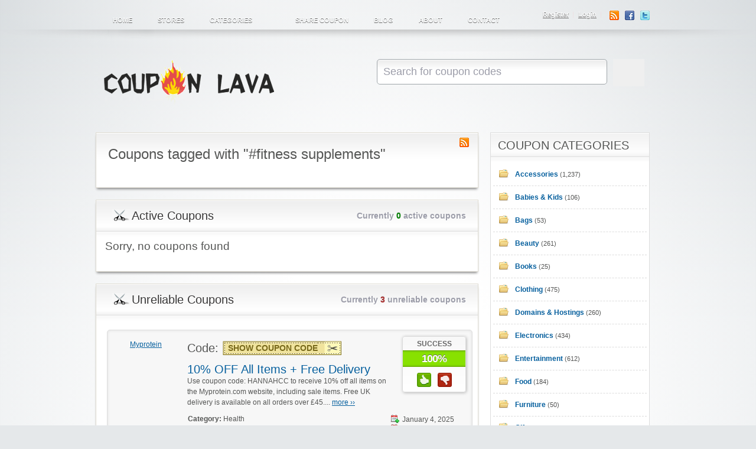

--- FILE ---
content_type: text/html; charset=UTF-8
request_url: https://www.couponlava.com/coupon-tag/fitness-supplements/
body_size: 14646
content:
<!DOCTYPE html>

<html lang="en-US">

<head>

	<meta http-equiv="Content-Type" content="text/html; charset=UTF-8" />
	<link rel="profile" href="http://gmpg.org/xfn/11" />

	<title>#fitness supplements Archives - Coupon Lava</title>

	<link rel="alternate" type="application/rss+xml" title="RSS 2.0" href="https://www.couponlava.com/feed/?post_type=coupon" />
	<link rel="pingback" href="https://www.couponlava.com/xmlrpc.php" />

	<meta http-equiv="X-UA-Compatible" content="IE=edge,chrome=1">
	<meta name="viewport" content="width=device-width, initial-scale=1" />

    <!--[if lt IE 7]><link rel="stylesheet" type="text/css" href="https://www.couponlava.com/wp-content/themes/clipper/styles/ie.css" media="screen"/><![endif]-->
       <!--[if IE 7]><link rel="stylesheet" type="text/css" href="https://www.couponlava.com/wp-content/themes/clipper/styles/ie7.css" media="screen"/><![endif]-->

	<meta name='robots' content='index, follow, max-image-preview:large, max-snippet:-1, max-video-preview:-1' />

	<!-- This site is optimized with the Yoast SEO plugin v26.7 - https://yoast.com/wordpress/plugins/seo/ -->
	<link rel="canonical" href="https://www.couponlava.com/coupon-tag/fitness-supplements/" />
	<meta property="og:locale" content="en_US" />
	<meta property="og:type" content="article" />
	<meta property="og:title" content="#fitness supplements Archives - Coupon Lava" />
	<meta property="og:url" content="https://www.couponlava.com/coupon-tag/fitness-supplements/" />
	<meta property="og:site_name" content="Coupon Lava" />
	<script type="application/ld+json" class="yoast-schema-graph">{"@context":"https://schema.org","@graph":[{"@type":"CollectionPage","@id":"https://www.couponlava.com/coupon-tag/fitness-supplements/","url":"https://www.couponlava.com/coupon-tag/fitness-supplements/","name":"#fitness supplements Archives - Coupon Lava","isPartOf":{"@id":"https://www.couponlava.com/#website"},"inLanguage":"en-US"},{"@type":"WebSite","@id":"https://www.couponlava.com/#website","url":"https://www.couponlava.com/","name":"Coupon Lava","description":"Life is Good in India","potentialAction":[{"@type":"SearchAction","target":{"@type":"EntryPoint","urlTemplate":"https://www.couponlava.com/?s={search_term_string}"},"query-input":{"@type":"PropertyValueSpecification","valueRequired":true,"valueName":"search_term_string"}}],"inLanguage":"en-US"}]}</script>
	<!-- / Yoast SEO plugin. -->


<link rel="alternate" type="application/rss+xml" title="Coupon Lava &raquo; Feed" href="https://www.couponlava.com/feed/" />
<link rel="alternate" type="application/rss+xml" title="Coupon Lava &raquo; Comments Feed" href="https://www.couponlava.com/comments/feed/" />
<link rel="alternate" type="application/rss+xml" title="Coupon Lava &raquo; #fitness supplements Coupon Tag Feed" href="https://www.couponlava.com/coupon-tag/fitness-supplements/feed/" />
<style id='wp-img-auto-sizes-contain-inline-css' type='text/css'>
img:is([sizes=auto i],[sizes^="auto," i]){contain-intrinsic-size:3000px 1500px}
/*# sourceURL=wp-img-auto-sizes-contain-inline-css */
</style>
<style id='wp-emoji-styles-inline-css' type='text/css'>

	img.wp-smiley, img.emoji {
		display: inline !important;
		border: none !important;
		box-shadow: none !important;
		height: 1em !important;
		width: 1em !important;
		margin: 0 0.07em !important;
		vertical-align: -0.1em !important;
		background: none !important;
		padding: 0 !important;
	}
/*# sourceURL=wp-emoji-styles-inline-css */
</style>
<style id='wp-block-library-inline-css' type='text/css'>
:root{--wp-block-synced-color:#7a00df;--wp-block-synced-color--rgb:122,0,223;--wp-bound-block-color:var(--wp-block-synced-color);--wp-editor-canvas-background:#ddd;--wp-admin-theme-color:#007cba;--wp-admin-theme-color--rgb:0,124,186;--wp-admin-theme-color-darker-10:#006ba1;--wp-admin-theme-color-darker-10--rgb:0,107,160.5;--wp-admin-theme-color-darker-20:#005a87;--wp-admin-theme-color-darker-20--rgb:0,90,135;--wp-admin-border-width-focus:2px}@media (min-resolution:192dpi){:root{--wp-admin-border-width-focus:1.5px}}.wp-element-button{cursor:pointer}:root .has-very-light-gray-background-color{background-color:#eee}:root .has-very-dark-gray-background-color{background-color:#313131}:root .has-very-light-gray-color{color:#eee}:root .has-very-dark-gray-color{color:#313131}:root .has-vivid-green-cyan-to-vivid-cyan-blue-gradient-background{background:linear-gradient(135deg,#00d084,#0693e3)}:root .has-purple-crush-gradient-background{background:linear-gradient(135deg,#34e2e4,#4721fb 50%,#ab1dfe)}:root .has-hazy-dawn-gradient-background{background:linear-gradient(135deg,#faaca8,#dad0ec)}:root .has-subdued-olive-gradient-background{background:linear-gradient(135deg,#fafae1,#67a671)}:root .has-atomic-cream-gradient-background{background:linear-gradient(135deg,#fdd79a,#004a59)}:root .has-nightshade-gradient-background{background:linear-gradient(135deg,#330968,#31cdcf)}:root .has-midnight-gradient-background{background:linear-gradient(135deg,#020381,#2874fc)}:root{--wp--preset--font-size--normal:16px;--wp--preset--font-size--huge:42px}.has-regular-font-size{font-size:1em}.has-larger-font-size{font-size:2.625em}.has-normal-font-size{font-size:var(--wp--preset--font-size--normal)}.has-huge-font-size{font-size:var(--wp--preset--font-size--huge)}.has-text-align-center{text-align:center}.has-text-align-left{text-align:left}.has-text-align-right{text-align:right}.has-fit-text{white-space:nowrap!important}#end-resizable-editor-section{display:none}.aligncenter{clear:both}.items-justified-left{justify-content:flex-start}.items-justified-center{justify-content:center}.items-justified-right{justify-content:flex-end}.items-justified-space-between{justify-content:space-between}.screen-reader-text{border:0;clip-path:inset(50%);height:1px;margin:-1px;overflow:hidden;padding:0;position:absolute;width:1px;word-wrap:normal!important}.screen-reader-text:focus{background-color:#ddd;clip-path:none;color:#444;display:block;font-size:1em;height:auto;left:5px;line-height:normal;padding:15px 23px 14px;text-decoration:none;top:5px;width:auto;z-index:100000}html :where(.has-border-color){border-style:solid}html :where([style*=border-top-color]){border-top-style:solid}html :where([style*=border-right-color]){border-right-style:solid}html :where([style*=border-bottom-color]){border-bottom-style:solid}html :where([style*=border-left-color]){border-left-style:solid}html :where([style*=border-width]){border-style:solid}html :where([style*=border-top-width]){border-top-style:solid}html :where([style*=border-right-width]){border-right-style:solid}html :where([style*=border-bottom-width]){border-bottom-style:solid}html :where([style*=border-left-width]){border-left-style:solid}html :where(img[class*=wp-image-]){height:auto;max-width:100%}:where(figure){margin:0 0 1em}html :where(.is-position-sticky){--wp-admin--admin-bar--position-offset:var(--wp-admin--admin-bar--height,0px)}@media screen and (max-width:600px){html :where(.is-position-sticky){--wp-admin--admin-bar--position-offset:0px}}

/*# sourceURL=wp-block-library-inline-css */
</style><style id='global-styles-inline-css' type='text/css'>
:root{--wp--preset--aspect-ratio--square: 1;--wp--preset--aspect-ratio--4-3: 4/3;--wp--preset--aspect-ratio--3-4: 3/4;--wp--preset--aspect-ratio--3-2: 3/2;--wp--preset--aspect-ratio--2-3: 2/3;--wp--preset--aspect-ratio--16-9: 16/9;--wp--preset--aspect-ratio--9-16: 9/16;--wp--preset--color--black: #000000;--wp--preset--color--cyan-bluish-gray: #abb8c3;--wp--preset--color--white: #ffffff;--wp--preset--color--pale-pink: #f78da7;--wp--preset--color--vivid-red: #cf2e2e;--wp--preset--color--luminous-vivid-orange: #ff6900;--wp--preset--color--luminous-vivid-amber: #fcb900;--wp--preset--color--light-green-cyan: #7bdcb5;--wp--preset--color--vivid-green-cyan: #00d084;--wp--preset--color--pale-cyan-blue: #8ed1fc;--wp--preset--color--vivid-cyan-blue: #0693e3;--wp--preset--color--vivid-purple: #9b51e0;--wp--preset--gradient--vivid-cyan-blue-to-vivid-purple: linear-gradient(135deg,rgb(6,147,227) 0%,rgb(155,81,224) 100%);--wp--preset--gradient--light-green-cyan-to-vivid-green-cyan: linear-gradient(135deg,rgb(122,220,180) 0%,rgb(0,208,130) 100%);--wp--preset--gradient--luminous-vivid-amber-to-luminous-vivid-orange: linear-gradient(135deg,rgb(252,185,0) 0%,rgb(255,105,0) 100%);--wp--preset--gradient--luminous-vivid-orange-to-vivid-red: linear-gradient(135deg,rgb(255,105,0) 0%,rgb(207,46,46) 100%);--wp--preset--gradient--very-light-gray-to-cyan-bluish-gray: linear-gradient(135deg,rgb(238,238,238) 0%,rgb(169,184,195) 100%);--wp--preset--gradient--cool-to-warm-spectrum: linear-gradient(135deg,rgb(74,234,220) 0%,rgb(151,120,209) 20%,rgb(207,42,186) 40%,rgb(238,44,130) 60%,rgb(251,105,98) 80%,rgb(254,248,76) 100%);--wp--preset--gradient--blush-light-purple: linear-gradient(135deg,rgb(255,206,236) 0%,rgb(152,150,240) 100%);--wp--preset--gradient--blush-bordeaux: linear-gradient(135deg,rgb(254,205,165) 0%,rgb(254,45,45) 50%,rgb(107,0,62) 100%);--wp--preset--gradient--luminous-dusk: linear-gradient(135deg,rgb(255,203,112) 0%,rgb(199,81,192) 50%,rgb(65,88,208) 100%);--wp--preset--gradient--pale-ocean: linear-gradient(135deg,rgb(255,245,203) 0%,rgb(182,227,212) 50%,rgb(51,167,181) 100%);--wp--preset--gradient--electric-grass: linear-gradient(135deg,rgb(202,248,128) 0%,rgb(113,206,126) 100%);--wp--preset--gradient--midnight: linear-gradient(135deg,rgb(2,3,129) 0%,rgb(40,116,252) 100%);--wp--preset--font-size--small: 13px;--wp--preset--font-size--medium: 20px;--wp--preset--font-size--large: 36px;--wp--preset--font-size--x-large: 42px;--wp--preset--spacing--20: 0.44rem;--wp--preset--spacing--30: 0.67rem;--wp--preset--spacing--40: 1rem;--wp--preset--spacing--50: 1.5rem;--wp--preset--spacing--60: 2.25rem;--wp--preset--spacing--70: 3.38rem;--wp--preset--spacing--80: 5.06rem;--wp--preset--shadow--natural: 6px 6px 9px rgba(0, 0, 0, 0.2);--wp--preset--shadow--deep: 12px 12px 50px rgba(0, 0, 0, 0.4);--wp--preset--shadow--sharp: 6px 6px 0px rgba(0, 0, 0, 0.2);--wp--preset--shadow--outlined: 6px 6px 0px -3px rgb(255, 255, 255), 6px 6px rgb(0, 0, 0);--wp--preset--shadow--crisp: 6px 6px 0px rgb(0, 0, 0);}:where(.is-layout-flex){gap: 0.5em;}:where(.is-layout-grid){gap: 0.5em;}body .is-layout-flex{display: flex;}.is-layout-flex{flex-wrap: wrap;align-items: center;}.is-layout-flex > :is(*, div){margin: 0;}body .is-layout-grid{display: grid;}.is-layout-grid > :is(*, div){margin: 0;}:where(.wp-block-columns.is-layout-flex){gap: 2em;}:where(.wp-block-columns.is-layout-grid){gap: 2em;}:where(.wp-block-post-template.is-layout-flex){gap: 1.25em;}:where(.wp-block-post-template.is-layout-grid){gap: 1.25em;}.has-black-color{color: var(--wp--preset--color--black) !important;}.has-cyan-bluish-gray-color{color: var(--wp--preset--color--cyan-bluish-gray) !important;}.has-white-color{color: var(--wp--preset--color--white) !important;}.has-pale-pink-color{color: var(--wp--preset--color--pale-pink) !important;}.has-vivid-red-color{color: var(--wp--preset--color--vivid-red) !important;}.has-luminous-vivid-orange-color{color: var(--wp--preset--color--luminous-vivid-orange) !important;}.has-luminous-vivid-amber-color{color: var(--wp--preset--color--luminous-vivid-amber) !important;}.has-light-green-cyan-color{color: var(--wp--preset--color--light-green-cyan) !important;}.has-vivid-green-cyan-color{color: var(--wp--preset--color--vivid-green-cyan) !important;}.has-pale-cyan-blue-color{color: var(--wp--preset--color--pale-cyan-blue) !important;}.has-vivid-cyan-blue-color{color: var(--wp--preset--color--vivid-cyan-blue) !important;}.has-vivid-purple-color{color: var(--wp--preset--color--vivid-purple) !important;}.has-black-background-color{background-color: var(--wp--preset--color--black) !important;}.has-cyan-bluish-gray-background-color{background-color: var(--wp--preset--color--cyan-bluish-gray) !important;}.has-white-background-color{background-color: var(--wp--preset--color--white) !important;}.has-pale-pink-background-color{background-color: var(--wp--preset--color--pale-pink) !important;}.has-vivid-red-background-color{background-color: var(--wp--preset--color--vivid-red) !important;}.has-luminous-vivid-orange-background-color{background-color: var(--wp--preset--color--luminous-vivid-orange) !important;}.has-luminous-vivid-amber-background-color{background-color: var(--wp--preset--color--luminous-vivid-amber) !important;}.has-light-green-cyan-background-color{background-color: var(--wp--preset--color--light-green-cyan) !important;}.has-vivid-green-cyan-background-color{background-color: var(--wp--preset--color--vivid-green-cyan) !important;}.has-pale-cyan-blue-background-color{background-color: var(--wp--preset--color--pale-cyan-blue) !important;}.has-vivid-cyan-blue-background-color{background-color: var(--wp--preset--color--vivid-cyan-blue) !important;}.has-vivid-purple-background-color{background-color: var(--wp--preset--color--vivid-purple) !important;}.has-black-border-color{border-color: var(--wp--preset--color--black) !important;}.has-cyan-bluish-gray-border-color{border-color: var(--wp--preset--color--cyan-bluish-gray) !important;}.has-white-border-color{border-color: var(--wp--preset--color--white) !important;}.has-pale-pink-border-color{border-color: var(--wp--preset--color--pale-pink) !important;}.has-vivid-red-border-color{border-color: var(--wp--preset--color--vivid-red) !important;}.has-luminous-vivid-orange-border-color{border-color: var(--wp--preset--color--luminous-vivid-orange) !important;}.has-luminous-vivid-amber-border-color{border-color: var(--wp--preset--color--luminous-vivid-amber) !important;}.has-light-green-cyan-border-color{border-color: var(--wp--preset--color--light-green-cyan) !important;}.has-vivid-green-cyan-border-color{border-color: var(--wp--preset--color--vivid-green-cyan) !important;}.has-pale-cyan-blue-border-color{border-color: var(--wp--preset--color--pale-cyan-blue) !important;}.has-vivid-cyan-blue-border-color{border-color: var(--wp--preset--color--vivid-cyan-blue) !important;}.has-vivid-purple-border-color{border-color: var(--wp--preset--color--vivid-purple) !important;}.has-vivid-cyan-blue-to-vivid-purple-gradient-background{background: var(--wp--preset--gradient--vivid-cyan-blue-to-vivid-purple) !important;}.has-light-green-cyan-to-vivid-green-cyan-gradient-background{background: var(--wp--preset--gradient--light-green-cyan-to-vivid-green-cyan) !important;}.has-luminous-vivid-amber-to-luminous-vivid-orange-gradient-background{background: var(--wp--preset--gradient--luminous-vivid-amber-to-luminous-vivid-orange) !important;}.has-luminous-vivid-orange-to-vivid-red-gradient-background{background: var(--wp--preset--gradient--luminous-vivid-orange-to-vivid-red) !important;}.has-very-light-gray-to-cyan-bluish-gray-gradient-background{background: var(--wp--preset--gradient--very-light-gray-to-cyan-bluish-gray) !important;}.has-cool-to-warm-spectrum-gradient-background{background: var(--wp--preset--gradient--cool-to-warm-spectrum) !important;}.has-blush-light-purple-gradient-background{background: var(--wp--preset--gradient--blush-light-purple) !important;}.has-blush-bordeaux-gradient-background{background: var(--wp--preset--gradient--blush-bordeaux) !important;}.has-luminous-dusk-gradient-background{background: var(--wp--preset--gradient--luminous-dusk) !important;}.has-pale-ocean-gradient-background{background: var(--wp--preset--gradient--pale-ocean) !important;}.has-electric-grass-gradient-background{background: var(--wp--preset--gradient--electric-grass) !important;}.has-midnight-gradient-background{background: var(--wp--preset--gradient--midnight) !important;}.has-small-font-size{font-size: var(--wp--preset--font-size--small) !important;}.has-medium-font-size{font-size: var(--wp--preset--font-size--medium) !important;}.has-large-font-size{font-size: var(--wp--preset--font-size--large) !important;}.has-x-large-font-size{font-size: var(--wp--preset--font-size--x-large) !important;}
/*# sourceURL=global-styles-inline-css */
</style>

<style id='classic-theme-styles-inline-css' type='text/css'>
/*! This file is auto-generated */
.wp-block-button__link{color:#fff;background-color:#32373c;border-radius:9999px;box-shadow:none;text-decoration:none;padding:calc(.667em + 2px) calc(1.333em + 2px);font-size:1.125em}.wp-block-file__button{background:#32373c;color:#fff;text-decoration:none}
/*# sourceURL=/wp-includes/css/classic-themes.min.css */
</style>
<link rel='stylesheet' id='at-main-css' href='https://www.couponlava.com/wp-content/themes/clipper/style.css?ver=6.9' type='text/css' media='all' />
<link rel='stylesheet' id='colorbox-css' href='https://www.couponlava.com/wp-content/themes/clipper/framework/js/colorbox/colorbox.css?ver=1.5.3' type='text/css' media='all' />
<link rel='stylesheet' id='jquery-ui-style-css' href='https://www.couponlava.com/wp-content/themes/clipper/framework/styles/jquery-ui/jquery-ui.css?ver=1.10.3' type='text/css' media='all' />
<link rel='stylesheet' id='app-reports-css' href='https://www.couponlava.com/wp-content/themes/clipper/includes/reports/style.css?ver=1.0' type='text/css' media='all' />
<script type="text/javascript" src="https://www.couponlava.com/wp-includes/js/jquery/jquery.min.js?ver=3.7.1" id="jquery-core-js"></script>
<script type="text/javascript" src="https://www.couponlava.com/wp-includes/js/jquery/jquery-migrate.min.js?ver=3.4.1" id="jquery-migrate-js"></script>
<script type="text/javascript" src="https://www.couponlava.com/wp-includes/js/jquery/ui/core.min.js?ver=1.13.3" id="jquery-ui-core-js"></script>
<script type="text/javascript" src="https://www.couponlava.com/wp-includes/js/jquery/ui/datepicker.min.js?ver=1.13.3" id="jquery-ui-datepicker-js"></script>
<script type="text/javascript" id="jquery-ui-datepicker-js-after">
/* <![CDATA[ */
jQuery(function(jQuery){jQuery.datepicker.setDefaults({"closeText":"Close","currentText":"Today","monthNames":["January","February","March","April","May","June","July","August","September","October","November","December"],"monthNamesShort":["Jan","Feb","Mar","Apr","May","Jun","Jul","Aug","Sep","Oct","Nov","Dec"],"nextText":"Next","prevText":"Previous","dayNames":["Sunday","Monday","Tuesday","Wednesday","Thursday","Friday","Saturday"],"dayNamesShort":["Sun","Mon","Tue","Wed","Thu","Fri","Sat"],"dayNamesMin":["S","M","T","W","T","F","S"],"dateFormat":"MM d, yy","firstDay":1,"isRTL":false});});
//# sourceURL=jquery-ui-datepicker-js-after
/* ]]> */
</script>
<script type="text/javascript" id="jquery-ui-datepicker-lang-js-extra">
/* <![CDATA[ */
var datepickerL10n = {"isRTL":"","firstDay":"1","dateFormat":"yy-mm-dd","closeText":"Done","prevText":"Prev","nextText":"Next","currentText":"Today","weekHeader":"Wk","monthNames":["January","February","March","April","May","June","July","August","September","October","November","December"],"monthNamesShort":["Jan","Feb","Mar","Apr","May","Jun","Jul","Aug","Sep","Oct","Nov","Dec"],"dayNames":["Sunday","Monday","Tuesday","Wednesday","Thursday","Friday","Saturday"],"dayNamesShort":["Sun","Mon","Tue","Wed","Thu","Fri","Sat"],"dayNamesMin":["Su","Mo","Tu","We","Th","Fr","Sa"]};
//# sourceURL=jquery-ui-datepicker-lang-js-extra
/* ]]> */
</script>
<script type="text/javascript" src="https://www.couponlava.com/wp-content/themes/clipper/framework/js/jquery-ui/jquery.ui.datepicker-lang.js?ver=6.9" id="jquery-ui-datepicker-lang-js"></script>
<script type="text/javascript" src="https://www.couponlava.com/wp-content/themes/clipper/includes/js/easing.js?ver=1.3" id="jqueryeasing-js"></script>
<script type="text/javascript" src="https://www.couponlava.com/wp-content/themes/clipper/includes/js/jcarousellite.min.js?ver=1.8.5" id="jcarousellite-js"></script>
<script type="text/javascript" src="https://www.couponlava.com/wp-content/themes/clipper/includes/js/zeroclipboard/ZeroClipboard.min.js?ver=1.3.2" id="zeroclipboard-js"></script>
<script type="text/javascript" id="theme-scripts-js-extra">
/* <![CDATA[ */
var clipper_params = {"app_tax_store":"stores","ajax_url":"/wp-admin/admin-ajax.php","templateurl":"https://www.couponlava.com/wp-content/themes/clipper","is_mobile":"","text_copied":"Copied","text_mobile_navigation":"Navigation","text_before_delete_coupon":"Are you sure you want to delete this coupon?","text_sent_email":"Your email has been sent!","text_shared_email_success":"This coupon was successfully shared with","text_shared_email_failed":"There was a problem sharing this coupon with"};
//# sourceURL=theme-scripts-js-extra
/* ]]> */
</script>
<script type="text/javascript" src="https://www.couponlava.com/wp-content/themes/clipper/includes/js/theme-scripts.js?ver=1.5.1" id="theme-scripts-js"></script>
<script type="text/javascript" src="https://www.couponlava.com/wp-content/themes/clipper/framework/js/colorbox/jquery.colorbox.min.js?ver=1.5.3" id="colorbox-js"></script>
<script type="text/javascript" src="https://www.couponlava.com/wp-content/themes/clipper/framework/js/validate/jquery.validate.min.js?ver=1.11.1" id="validate-js"></script>
<script type="text/javascript" id="validate-lang-js-extra">
/* <![CDATA[ */
var validateL10n = {"required":"This field is required.","remote":"Please fix this field.","email":"Please enter a valid email address.","url":"Please enter a valid URL.","date":"Please enter a valid date.","dateISO":"Please enter a valid date (ISO).","number":"Please enter a valid number.","digits":"Please enter only digits.","creditcard":"Please enter a valid credit card number.","equalTo":"Please enter the same value again.","maxlength":"Please enter no more than {0} characters.","minlength":"Please enter at least {0} characters.","rangelength":"Please enter a value between {0} and {1} characters long.","range":"Please enter a value between {0} and {1}.","max":"Please enter a value less than or equal to {0}.","min":"Please enter a value greater than or equal to {0}."};
//# sourceURL=validate-lang-js-extra
/* ]]> */
</script>
<script type="text/javascript" src="https://www.couponlava.com/wp-content/themes/clipper/framework/js/validate/jquery.validate-lang.js?ver=6.9" id="validate-lang-js"></script>
<script type="text/javascript" src="https://www.couponlava.com/wp-content/themes/clipper/includes/js/jquery.tinynav.min.js?ver=1.1" id="tinynav-js"></script>
<script type="text/javascript" src="https://www.couponlava.com/wp-content/themes/clipper/framework/js/footable/jquery.footable.min.js?ver=2.0.1.2" id="footable-js"></script>
<link rel="https://api.w.org/" href="https://www.couponlava.com/wp-json/" /><link rel="EditURI" type="application/rsd+xml" title="RSD" href="https://www.couponlava.com/xmlrpc.php?rsd" />
<link rel="shortcut icon" href="https://www.couponlava.com/wp-content/themes/clipper/images/favicon.ico" />

	<meta name="generator" content="Clipper 1.5.1" />
	<!-- PIE active classes -->
	<style type="text/css">
		#nav .active, #nav li { behavior: url(https://www.couponlava.com/wp-content/themes/clipper/includes/js/pie.htc); }
	</style>
	<!-- end PIE active classes -->
<meta property="og:type" content="website" />
<meta property="og:locale" content="en_US" />
<meta property="og:site_name" content="Coupon Lava" />
<meta property="og:image" content="https://www.couponlava.com/wp-content/uploads/2014/04/coupon-lava-300x79.png" />
<meta property="og:url" content="https://www.couponlava.com/coupon-tag/fitness-supplements/" />
<meta property="og:title" content="#fitness supplements" />

</head>

<body id="top" class="archive tax-coupon_tag term-fitness-supplements term-1664 wp-theme-clipper">

	
	<div id="wrapper">

		<div class="w1">

						
<div id="header">

	<div class="shadow">&nbsp;</div>

	<div class="holder">

		<div class="frame">

			<div class="panel">

				<ul id="nav" class="menu"><li id="menu-item-44" class="menu-item menu-item-type-custom menu-item-object-custom menu-item-44"><a href="/">Home</a></li>
<li id="menu-item-84" class="menu-item menu-item-type-custom menu-item-object-custom menu-item-84"><a href="/stores/">Stores</a></li>
<li id="menu-item-48" class="menu-item menu-item-type-post_type menu-item-object-page menu-item-48"><a href="https://www.couponlava.com/categories/">Categories</a></li>
<li id="menu-item-46" class="menu-item menu-item-type-post_type menu-item-object-page menu-arrow menu-item-46"><a href="https://www.couponlava.com/share-coupon/">Share Coupon</a></li>
<li id="menu-item-3441" class="menu-item menu-item-type-post_type menu-item-object-page current_page_parent menu-item-3441"><a href="https://www.couponlava.com/blog/">Blog</a></li>
<li id="menu-item-45" class="menu-item menu-item-type-post_type menu-item-object-page menu-item-45"><a href="https://www.couponlava.com/about/">About</a></li>
<li id="menu-item-72" class="menu-item menu-item-type-post_type menu-item-object-page menu-item-72"><a href="https://www.couponlava.com/contact/">Contact</a></li>
</ul>
				<div class="bar">

					<ul class="social">

						<li><a class="rss" href="https://www.couponlava.com/feed/?post_type=coupon" rel="nofollow" target="_blank">RSS</a></li>

													<li><a class="facebook" href="http://www.facebook.com/CouponLava" rel="nofollow" target="_blank">Facebook</a></li>
						
													<li><a class="twitter" href="http://twitter.com/CouponLava" rel="nofollow" target="_blank">Twitter</a></li>
						
					</ul>

					<ul class="add-nav">

						<li><a href="https://www.couponlava.com/register/">Register</a></li><li><a href="https://www.couponlava.com/login/">Login</a></li>
					</ul>

				</div>

			</div>

			<div class="header-bar">

				
<div class="search-box">

	<div class="holder">

		<form method="get" class="search" id="searchform" action="https://www.couponlava.com/" >

			<fieldset>

				<div class="row">

					<div class="text">
						<input type="text" class="newtag" name="s" value="Search for coupon codes" onfocus="clearAndColor(this)" onblur="reText(this)"/>
					</div>
					<div class="row">
						<button name="Search" value="Search" id="Search" title="Search" type="submit" class="btn-submit"><span style="margin-top: -1px;">Search</span></button>
					</div>

				</div>

			</fieldset>

		</form>

	</div>

</div>

				<div id="logo">

				
					<a href="https://www.couponlava.com/" title="Life is Good in India">
						<img src="https://www.couponlava.com/wp-content/uploads/2014/04/coupon-lava-300x79.png" alt="Coupon Lava" />
					</a>

				
				</div>

			</div>

		</div> <!-- #frame -->

	</div> <!-- #holder -->

</div> <!-- #header -->
			
			<div id="main">

				
<div id="content">


	<div class="content-box">

		<div class="box-holder">

			<div class="store">

				<div class="text-box">
					<a class="rss-link" href="https://www.couponlava.com/coupon-tag/fitness-supplements/feed/" rel="nofollow" target="_blank">Coupon Tag RSS</a>
					<h1>Coupons tagged with "#fitness supplements"</h1>
					<div class="desc"></div>
				</div> <!-- #text-box -->

				<div class="clr"></div>

			</div> <!-- #store -->

		</div> <!-- #box-holder -->

	</div> <!-- #content-box -->


	<div class="content-box">

		<div class="box-holder">

			<div class="head">

				<h2>Active Coupons</h2>

				
				<div class="counter">Currently <span>0</span> active coupons</div>

			</div> <!-- #head -->

			



	

	<div class="blog">

		<h3>Sorry, no coupons found</h3>

	</div> <!-- #blog -->




		</div> <!-- #box-holder -->

	</div> <!-- #content-box -->


	<div class="content-box">

		<div class="box-holder">

			<div class="head">

				<h2>Unreliable Coupons</h2>

				
				<div class="counter-red">Currently <span>3</span> unreliable coupons</div>

			</div> <!-- #head -->

			


	
		
		<div class="item post-7061 coupon type-coupon status-unreliable hentry coupon_category-health coupon_tag-fitness-supplements coupon_tag-code coupon_tag-coupon coupon_tag-health-and-fitness coupon_tag-myprotein coupon_tag-protein-powder coupon_tag-sports-nutrition stores-myprotein coupon_type-coupon-code" id="post-7061">

			<div class="item-holder">

				<div class="item-frame">

					<div class="store-holder">
						<div class="store-image">
							<a href="https://www.couponlava.com/store/myprotein/"><img src="http://s.wordpress.com/mshots/v1/https%3A%2F%2Fwww.myprotein.com?w=110" alt="" /></a>
						</div>
						<div class="store-name">
							 <a href="https://www.couponlava.com/store/myprotein/" rel="tag">Myprotein</a>						</div>
					</div>

					
	<div class="thumbsup-vote">

		<div class="stripe-badge">
			<span class="success">success</span>
			<span class="thumbsup-stripe-badge stripe-badge-green"><span class="percent">100%</span></span>
		</div>

		<div class="frame" id="vote_7061">

			
				<div id="loading-7061" class="loading"></div>

				<div id="ajax-7061">

					<span class="vote thumbsup-up">
						<span class="thumbsup" onClick="thumbsVote(7061, 0, 'vote_7061', 1, '<span class=\'text\'>Thanks for voting!</span>');"></span>
					</span>

					<span class="vote thumbsup-down">
						<span class="thumbsdown" onClick="thumbsVote(7061, 0, 'vote_7061', 0, '<span class=\'text\'>Thanks for voting!</span>');"></span>
					</span>

				</div>

			
		</div>

	</div>


					<div class="item-panel">

										<h5>Code:</h5>
				<div class="couponAndTip">
					<div class="link-holder">
												<a href="https://www.couponlava.com/go/10-off-all-items-free-delivery/7061" id="coupon-link-7061" class="coupon-code-link" title="Click to copy &amp; open site" target="_blank" data-clipboard-text="HANNAHCC"><span>Show Coupon Code</span></a>
					</div> <!-- #link-holder -->
					<p class="link-popup"><span>Click to copy &amp; open site</span></p>
				</div><!-- /couponAndTip -->

						<div class="clear"></div>

						
						<h3><a href="https://www.couponlava.com/coupon/10-off-all-items-free-delivery/" title="View the &quot;10% OFF All Items + Free Delivery&quot; coupon page">10% OFF All Items + Free Delivery</a></h3>

						
						
						<p class="desc">Use coupon code: HANNAHCC to receive 10% off all items on the Myprotein.com website, including sale items. Free UK delivery is available on all orders over £45.... <a href="https://www.couponlava.com/coupon/10-off-all-items-free-delivery/" class="more" title="View the &quot;10% OFF All Items + Free Delivery&quot; coupon page">more &rsaquo;&rsaquo;</a></p>
	
															
					</div> <!-- #item-panel -->

					<div class="clear"></div>

					<div class="calendar">
						<ul>
							<li class="create">January 4, 2025</li>
							<li class="expire">December 31, 2025</li>
						</ul>
					</div>

					<div class="taxonomy">
						<p class="category">Category:  <a href="https://www.couponlava.com/coupon-category/health/" rel="tag">Health</a></p>
						<p class="tag">Tags:  <a href="https://www.couponlava.com/coupon-tag/fitness-supplements/" rel="tag">#fitness supplements</a>, <a href="https://www.couponlava.com/coupon-tag/code/" rel="tag">code</a>, <a href="https://www.couponlava.com/coupon-tag/coupon/" rel="tag">coupon</a>, <a href="https://www.couponlava.com/coupon-tag/health-and-fitness/" rel="tag">Health and fitness</a>, <a href="https://www.couponlava.com/coupon-tag/myprotein/" rel="tag">Myprotein</a>, <a href="https://www.couponlava.com/coupon-tag/protein-powder/" rel="tag">Protein powder</a>, <a href="https://www.couponlava.com/coupon-tag/sports-nutrition/" rel="tag">Sports Nutrition</a></p>
					</div>

				</div> <!-- #item-frame -->

				<div class="item-footer">

					<ul class="social">

						<li class="stats">367 total views, 0 today</li>
						<li><a class="share" href="#">Share</a>

							<div class="drop">

							
								<ul>
									<li><a class="mail" href="#" data-id="7061" rel="nofollow">Email to Friend</a></li>
									<li><a class="facebook" href="javascript:void(0);" onclick="window.open('http://www.facebook.com/sharer.php?t=10%25+OFF+All+Items+%2B+Free+Delivery+coupon+from+Coupon+Lava&amp;u=https%3A%2F%2Fwww.couponlava.com%2Fcoupon%2F10-off-all-items-free-delivery%2F','doc', 'width=638,height=500,scrollbars=yes,resizable=auto');" rel="nofollow">Facebook</a></li>
									<li><a class="twitter" href="http://twitter.com/home?status=10%25+OFF+All+Items+%2B+Free+Delivery+coupon+from+Coupon+Lava+-+https%3A%2F%2Fwww.couponlava.com%2Fcoupon%2F10-off-all-items-free-delivery%2F" rel="nofollow" target="_blank">Twitter</a></li>
									<li><a class="digg" href="http://digg.com/submit?phase=2&amp;url=https%3A%2F%2Fwww.couponlava.com%2Fcoupon%2F10-off-all-items-free-delivery%2F&amp;title=10%25+OFF+All+Items+%2B+Free+Delivery+coupon+from+Coupon+Lava" rel="nofollow" target="_blank">Digg</a></li>
									<li><a class="reddit" href="http://reddit.com/submit?url=https%3A%2F%2Fwww.couponlava.com%2Fcoupon%2F10-off-all-items-free-delivery%2F&amp;title=10%25+OFF+All+Items+%2B+Free+Delivery+coupon+from+Coupon+Lava" rel="nofollow" target="_blank">Reddit</a></li>
								</ul>

							</div>

						</li>

						<li><span class="show-comments">Comments Off</span></li>

						<li><div class="reports_wrapper"><div class="reports_form_link"><a href="#" class="problem">Report a Problem</a></div></div></li><li class="report"><div class="reports_message"><span class="spinner"></span>Processing your request, Please wait....</div><div class="reports_form"><form method="post" enctype="text/plain"><select name="report"><option value="Invalid Coupon Code">Invalid Coupon Code</option><option value="Expired Coupon">Expired Coupon</option><option value="Offensive Content">Offensive Content</option><option value="Invalid Link">Invalid Link</option><option value="Spam">Spam</option><option value="Other">Other</option></select><input type="submit" name="submit" value="Report" /><input type="hidden" name="type" value="post" /><input type="hidden" name="id" value="7061" /><input type="hidden" name="nonce" value="f8e91920a5" /></form></div></li>
					</ul>

					<div id="comments-7061" class="comments-list">

						<p class="links"><span class="pencil"></span><span class="closed">Comments closed</span><span class="minus"></span><span class="show-comments">Comments Off</span></p>

						
						
					</div>


				</div>

			</div>

		</div>

		


		
		<div class="item post-4360 coupon type-coupon status-unreliable hentry coupon_category-health coupon_tag-fitness-supplements coupon_tag-workout coupon_tag-mental-health coupon_tag-nutrition coupon_tag-physical-health coupon_tag-sports-nutrition coupon_tag-training coupon_tag-wellbeing stores-nutratology coupon_type-coupon-code" id="post-4360">

			<div class="item-holder">

				<div class="item-frame">

					<div class="store-holder">
						<div class="store-image">
							<a href="https://www.couponlava.com/store/nutratology/"><img src="http://s.wordpress.com/mshots/v1/https%3A%2F%2Fwww.nutratology.com?w=110" alt="" /></a>
						</div>
						<div class="store-name">
							 <a href="https://www.couponlava.com/store/nutratology/" rel="tag">Nutratology</a>						</div>
					</div>

					
	<div class="thumbsup-vote">

		<div class="stripe-badge">
			<span class="success">success</span>
			<span class="thumbsup-stripe-badge stripe-badge-green"><span class="percent">100%</span></span>
		</div>

		<div class="frame" id="vote_4360">

			
				<div id="loading-4360" class="loading"></div>

				<div id="ajax-4360">

					<span class="vote thumbsup-up">
						<span class="thumbsup" onClick="thumbsVote(4360, 0, 'vote_4360', 1, '<span class=\'text\'>Thanks for voting!</span>');"></span>
					</span>

					<span class="vote thumbsup-down">
						<span class="thumbsdown" onClick="thumbsVote(4360, 0, 'vote_4360', 0, '<span class=\'text\'>Thanks for voting!</span>');"></span>
					</span>

				</div>

			
		</div>

	</div>


					<div class="item-panel">

										<h5>Code:</h5>
				<div class="couponAndTip">
					<div class="link-holder">
												<a href="https://www.couponlava.com/go/save-20-on-all-supplements-at-nutratology/4360" id="coupon-link-4360" class="coupon-code-link" title="Click to copy &amp; open site" target="_blank" data-clipboard-text="MJ20"><span>Show Coupon Code</span></a>
					</div> <!-- #link-holder -->
					<p class="link-popup"><span>Click to copy &amp; open site</span></p>
				</div><!-- /couponAndTip -->

						<div class="clear"></div>

						
						<h3><a href="https://www.couponlava.com/coupon/save-20-on-all-supplements-at-nutratology/" title="View the &quot;Save 20% on All Supplements at Nutratology&quot; coupon page">Save 20% on All Supplements at Nutratology</a></h3>

						
						
						<p class="desc">Use coupon code: MJ20 and get 20% off on all supplement orders from Nutratology.... <a href="https://www.couponlava.com/coupon/save-20-on-all-supplements-at-nutratology/" class="more" title="View the &quot;Save 20% on All Supplements at Nutratology&quot; coupon page">more &rsaquo;&rsaquo;</a></p>
	
															
					</div> <!-- #item-panel -->

					<div class="clear"></div>

					<div class="calendar">
						<ul>
							<li class="create">June 26, 2024</li>
							<li class="expire">December 31, 2025</li>
						</ul>
					</div>

					<div class="taxonomy">
						<p class="category">Category:  <a href="https://www.couponlava.com/coupon-category/health/" rel="tag">Health</a></p>
						<p class="tag">Tags:  <a href="https://www.couponlava.com/coupon-tag/fitness-supplements/" rel="tag">#fitness supplements</a>, <a href="https://www.couponlava.com/coupon-tag/workout/" rel="tag">#Workout</a>, <a href="https://www.couponlava.com/coupon-tag/mental-health/" rel="tag">Mental Health</a>, <a href="https://www.couponlava.com/coupon-tag/nutrition/" rel="tag">Nutrition</a>, <a href="https://www.couponlava.com/coupon-tag/physical-health/" rel="tag">Physical Health</a>, <a href="https://www.couponlava.com/coupon-tag/sports-nutrition/" rel="tag">Sports Nutrition</a>, <a href="https://www.couponlava.com/coupon-tag/training/" rel="tag">Training</a>, <a href="https://www.couponlava.com/coupon-tag/wellbeing/" rel="tag">Wellbeing</a></p>
					</div>

				</div> <!-- #item-frame -->

				<div class="item-footer">

					<ul class="social">

						<li class="stats">429 total views, 0 today</li>
						<li><a class="share" href="#">Share</a>

							<div class="drop">

							
								<ul>
									<li><a class="mail" href="#" data-id="4360" rel="nofollow">Email to Friend</a></li>
									<li><a class="facebook" href="javascript:void(0);" onclick="window.open('http://www.facebook.com/sharer.php?t=Save+20%25+on+All+Supplements+at+Nutratology+coupon+from+Coupon+Lava&amp;u=https%3A%2F%2Fwww.couponlava.com%2Fcoupon%2Fsave-20-on-all-supplements-at-nutratology%2F','doc', 'width=638,height=500,scrollbars=yes,resizable=auto');" rel="nofollow">Facebook</a></li>
									<li><a class="twitter" href="http://twitter.com/home?status=Save+20%25+on+All+Supplements+at+Nutratology+coupon+from+Coupon+Lava+-+https%3A%2F%2Fwww.couponlava.com%2Fcoupon%2Fsave-20-on-all-supplements-at-nutratology%2F" rel="nofollow" target="_blank">Twitter</a></li>
									<li><a class="digg" href="http://digg.com/submit?phase=2&amp;url=https%3A%2F%2Fwww.couponlava.com%2Fcoupon%2Fsave-20-on-all-supplements-at-nutratology%2F&amp;title=Save+20%25+on+All+Supplements+at+Nutratology+coupon+from+Coupon+Lava" rel="nofollow" target="_blank">Digg</a></li>
									<li><a class="reddit" href="http://reddit.com/submit?url=https%3A%2F%2Fwww.couponlava.com%2Fcoupon%2Fsave-20-on-all-supplements-at-nutratology%2F&amp;title=Save+20%25+on+All+Supplements+at+Nutratology+coupon+from+Coupon+Lava" rel="nofollow" target="_blank">Reddit</a></li>
								</ul>

							</div>

						</li>

						<li><span class="show-comments">Comments Off</span></li>

						<li><div class="reports_wrapper"><div class="reports_form_link"><a href="#" class="problem">Report a Problem</a></div></div></li><li class="report"><div class="reports_message"><span class="spinner"></span>Processing your request, Please wait....</div><div class="reports_form"><form method="post" enctype="text/plain"><select name="report"><option value="Invalid Coupon Code">Invalid Coupon Code</option><option value="Expired Coupon">Expired Coupon</option><option value="Offensive Content">Offensive Content</option><option value="Invalid Link">Invalid Link</option><option value="Spam">Spam</option><option value="Other">Other</option></select><input type="submit" name="submit" value="Report" /><input type="hidden" name="type" value="post" /><input type="hidden" name="id" value="4360" /><input type="hidden" name="nonce" value="f8e91920a5" /></form></div></li>
					</ul>

					<div id="comments-4360" class="comments-list">

						<p class="links"><span class="pencil"></span><span class="closed">Comments closed</span><span class="minus"></span><span class="show-comments">Comments Off</span></p>

						
						
					</div>


				</div>

			</div>

		</div>

		


		
		<div class="item post-3996 coupon type-coupon status-unreliable hentry coupon_category-food coupon_tag-bodybuilding-supplements coupon_tag-fitness-supplements coupon_tag-intra-workout coupon_tag-powerlifting-supplements coupon_tag-pre-workout coupon_tag-workout-supplements coupon_tag-supplements stores-1st-detachment coupon_type-coupon-code" id="post-3996">

			<div class="item-holder">

				<div class="item-frame">

					<div class="store-holder">
						<div class="store-image">
							<a href="https://www.couponlava.com/store/1st-detachment/"><img src="http://s.wordpress.com/mshots/v1/https%3A%2F%2F1stdetachment.com?w=110" alt="" /></a>
						</div>
						<div class="store-name">
							 <a href="https://www.couponlava.com/store/1st-detachment/" rel="tag">1st Detachment</a>						</div>
					</div>

					
	<div class="thumbsup-vote">

		<div class="stripe-badge">
			<span class="success">success</span>
			<span class="thumbsup-stripe-badge stripe-badge-green"><span class="percent">100%</span></span>
		</div>

		<div class="frame" id="vote_3996">

			
				<div id="loading-3996" class="loading"></div>

				<div id="ajax-3996">

					<span class="vote thumbsup-up">
						<span class="thumbsup" onClick="thumbsVote(3996, 0, 'vote_3996', 1, '<span class=\'text\'>Thanks for voting!</span>');"></span>
					</span>

					<span class="vote thumbsup-down">
						<span class="thumbsdown" onClick="thumbsVote(3996, 0, 'vote_3996', 0, '<span class=\'text\'>Thanks for voting!</span>');"></span>
					</span>

				</div>

			
		</div>

	</div>


					<div class="item-panel">

										<h5>Code:</h5>
				<div class="couponAndTip">
					<div class="link-holder">
												<a href="https://www.couponlava.com/go/1stdetachment-com-18-off-your-first-supplement-order/3996" id="coupon-link-3996" class="coupon-code-link" title="Click to copy &amp; open site" target="_blank" data-clipboard-text="FIRSTFIT18"><span>Show Coupon Code</span></a>
					</div> <!-- #link-holder -->
					<p class="link-popup"><span>Click to copy &amp; open site</span></p>
				</div><!-- /couponAndTip -->

						<div class="clear"></div>

						
						<h3><a href="https://www.couponlava.com/coupon/1stdetachment-com-18-off-your-first-supplement-order/" title="View the &quot;1stdetachment. com 18% OFF Your First Supplement Order&quot; coupon page">1stdetachment. com 18% OFF Your First Supplement Order</a></h3>

						
						
						<p class="desc">1stdetachment. com 18% OFF Your First Supplement Order

{{{ Website: https://1stdetachment.com }}}

{{{ Coupon Code: FIRSTFIT18 }}}

{{{ Original Price: $129.99 }}}

{{{ Discounted Price: $106... <a href="https://www.couponlava.com/coupon/1stdetachment-com-18-off-your-first-supplement-order/" class="more" title="View the &quot;1stdetachment. com 18% OFF Your First Supplement Order&quot; coupon page">more &rsaquo;&rsaquo;</a></p>
	
															
					</div> <!-- #item-panel -->

					<div class="clear"></div>

					<div class="calendar">
						<ul>
							<li class="create">February 28, 2024</li>
							<li class="expire">April 30, 2024</li>
						</ul>
					</div>

					<div class="taxonomy">
						<p class="category">Category:  <a href="https://www.couponlava.com/coupon-category/food/" rel="tag">Food</a></p>
						<p class="tag">Tags:  <a href="https://www.couponlava.com/coupon-tag/bodybuilding-supplements/" rel="tag">#bodybuilding supplements</a>, <a href="https://www.couponlava.com/coupon-tag/fitness-supplements/" rel="tag">#fitness supplements</a>, <a href="https://www.couponlava.com/coupon-tag/intra-workout/" rel="tag">#intra-workout</a>, <a href="https://www.couponlava.com/coupon-tag/powerlifting-supplements/" rel="tag">#powerlifting supplements</a>, <a href="https://www.couponlava.com/coupon-tag/pre-workout/" rel="tag">#pre-workout</a>, <a href="https://www.couponlava.com/coupon-tag/workout-supplements/" rel="tag">#workout supplements</a>, <a href="https://www.couponlava.com/coupon-tag/supplements/" rel="tag">Supplements</a></p>
					</div>

				</div> <!-- #item-frame -->

				<div class="item-footer">

					<ul class="social">

						<li class="stats">461 total views, 0 today</li>
						<li><a class="share" href="#">Share</a>

							<div class="drop">

							
								<ul>
									<li><a class="mail" href="#" data-id="3996" rel="nofollow">Email to Friend</a></li>
									<li><a class="facebook" href="javascript:void(0);" onclick="window.open('http://www.facebook.com/sharer.php?t=1stdetachment.+com+18%25+OFF+Your+First+Supplement+Order+coupon+from+Coupon+Lava&amp;u=https%3A%2F%2Fwww.couponlava.com%2Fcoupon%2F1stdetachment-com-18-off-your-first-supplement-order%2F','doc', 'width=638,height=500,scrollbars=yes,resizable=auto');" rel="nofollow">Facebook</a></li>
									<li><a class="twitter" href="http://twitter.com/home?status=1stdetachment.+com+18%25+OFF+Your+First+Supplement+Order+coupon+from+Coupon+Lava+-+https%3A%2F%2Fwww.couponlava.com%2Fcoupon%2F1stdetachment-com-18-off-your-first-supplement-order%2F" rel="nofollow" target="_blank">Twitter</a></li>
									<li><a class="digg" href="http://digg.com/submit?phase=2&amp;url=https%3A%2F%2Fwww.couponlava.com%2Fcoupon%2F1stdetachment-com-18-off-your-first-supplement-order%2F&amp;title=1stdetachment.+com+18%25+OFF+Your+First+Supplement+Order+coupon+from+Coupon+Lava" rel="nofollow" target="_blank">Digg</a></li>
									<li><a class="reddit" href="http://reddit.com/submit?url=https%3A%2F%2Fwww.couponlava.com%2Fcoupon%2F1stdetachment-com-18-off-your-first-supplement-order%2F&amp;title=1stdetachment.+com+18%25+OFF+Your+First+Supplement+Order+coupon+from+Coupon+Lava" rel="nofollow" target="_blank">Reddit</a></li>
								</ul>

							</div>

						</li>

						<li><span class="show-comments">Comments Off</span></li>

						<li><div class="reports_wrapper"><div class="reports_form_link"><a href="#" class="problem">Report a Problem</a></div></div></li><li class="report"><div class="reports_message"><span class="spinner"></span>Processing your request, Please wait....</div><div class="reports_form"><form method="post" enctype="text/plain"><select name="report"><option value="Invalid Coupon Code">Invalid Coupon Code</option><option value="Expired Coupon">Expired Coupon</option><option value="Offensive Content">Offensive Content</option><option value="Invalid Link">Invalid Link</option><option value="Spam">Spam</option><option value="Other">Other</option></select><input type="submit" name="submit" value="Report" /><input type="hidden" name="type" value="post" /><input type="hidden" name="id" value="3996" /><input type="hidden" name="nonce" value="f8e91920a5" /></form></div></li>
					</ul>

					<div id="comments-3996" class="comments-list">

						<p class="links"><span class="pencil"></span><span class="closed">Comments closed</span><span class="minus"></span><span class="show-comments">Comments Off</span></p>

						
						
					</div>


				</div>

			</div>

		</div>

		



	
	<div class="top"><a href="#top">Top &uarr;</a></div>





		</div> <!-- #box-holder -->

	</div> <!-- #content-box -->


</div><!-- #content -->


<div id="sidebar">

	
	<div id="coupon-cats-1" class="sidebox widget-coupon-cats"><div class="sidebox-content"><div class="sidebox-heading"><h2>Coupon Categories</h2></div><div class="coupon-cats-widget"><ul class="list">	<li class="cat-item cat-item-49"><a href="https://www.couponlava.com/coupon-category/accessories/">Accessories</a> (1,237)
</li>
	<li class="cat-item cat-item-12"><a href="https://www.couponlava.com/coupon-category/babies-kids/" title="Find coupons and promotion codes for various online stores &amp; merchants offering baby &amp; kid products and needs across India.">Babies &amp; Kids</a> (106)
</li>
	<li class="cat-item cat-item-179"><a href="https://www.couponlava.com/coupon-category/bags/">Bags</a> (53)
</li>
	<li class="cat-item cat-item-56"><a href="https://www.couponlava.com/coupon-category/beauty/">Beauty</a> (261)
</li>
	<li class="cat-item cat-item-1584"><a href="https://www.couponlava.com/coupon-category/books/">Books</a> (25)
</li>
	<li class="cat-item cat-item-48"><a href="https://www.couponlava.com/coupon-category/clothing/">Clothing</a> (475)
</li>
	<li class="cat-item cat-item-19"><a href="https://www.couponlava.com/coupon-category/domains-hostings/" title="If you are looking to start a website then you will need both hosting (for file storage) and domain (website name). And, if your target market is India then it is better to purchase domains and hostings from compaines in India as they will better cater your needs.

Here, you will find coupons and promotion codes related to domains and web hosting stores and merchants in India. ">Domains &amp; Hostings</a> (260)
</li>
	<li class="cat-item cat-item-13"><a href="https://www.couponlava.com/coupon-category/electronics/">Electronics</a> (434)
</li>
	<li class="cat-item cat-item-124"><a href="https://www.couponlava.com/coupon-category/entertainment/">Entertainment</a> (612)
</li>
	<li class="cat-item cat-item-98"><a href="https://www.couponlava.com/coupon-category/food/">Food</a> (184)
</li>
	<li class="cat-item cat-item-58"><a href="https://www.couponlava.com/coupon-category/furniture/">Furniture</a> (50)
</li>
	<li class="cat-item cat-item-128"><a href="https://www.couponlava.com/coupon-category/gifts/">Gifts</a> (76)
</li>
	<li class="cat-item cat-item-55"><a href="https://www.couponlava.com/coupon-category/health/">Health</a> (857)
</li>
	<li class="cat-item cat-item-152"><a href="https://www.couponlava.com/coupon-category/home-furnishing/">Home Furnishing</a> (155)
</li>
	<li class="cat-item cat-item-47"><a href="https://www.couponlava.com/coupon-category/jewelry/">Jewelry</a> (124)
</li>
	<li class="cat-item cat-item-125"><a href="https://www.couponlava.com/coupon-category/kitchenware/">Kitchenware</a> (40)
</li>
	<li class="cat-item cat-item-160"><a href="https://www.couponlava.com/coupon-category/matrimonial/">Matrimonial</a> (4)
</li>
	<li class="cat-item cat-item-180"><a href="https://www.couponlava.com/coupon-category/musical-instruments/">Musical Instruments</a> (6)
</li>
	<li class="cat-item cat-item-50"><a href="https://www.couponlava.com/coupon-category/shoes/">Shoes</a> (109)
</li>
	<li class="cat-item cat-item-54"><a href="https://www.couponlava.com/coupon-category/travel/">Travel</a> (265)
</li>
</ul></div></div><br clear="all" /><div class="sb-bottom"></div></div><div id="popular-searches-1" class="sidebox widget-coupon-searches"><div class="sidebox-content"><div class="sidebox-heading"><h2>Popular Searches</h2></div><div class="coupon-searches-widget"><ul class="list"><li><a href="https://www.couponlava.com/?s=Search+for+coupon+codes&Search=Search">Search for coupon codes</a> - 2260 times</li><li><a href="https://www.couponlava.com/?s&Search=Search"></a> - 1536 times</li><li><a href="https://www.couponlava.com/?s=myntra&Search=Search">myntra</a> - 1450 times</li><li><a href="https://www.couponlava.com/?s=Naaptol.com&Search=Search">Naaptol.com</a> - 381 times</li><li><a href="https://www.couponlava.com/?s=1&Search=Search">1</a> - 101 times</li><li><a href="https://www.couponlava.com/?s=flipkart&Search=Search">flipkart</a> - 67 times</li><li><a href="https://www.couponlava.com/?s=jabong&Search=Search">jabong</a> - 66 times</li><li><a href="https://www.couponlava.com/?s=Register&Search=Search">Register</a> - 61 times</li><li><a href="https://www.couponlava.com/?s=Myntra.com&Search=Search">Myntra.com</a> - 60 times</li><li><a href="https://www.couponlava.com/?s=Flipkart.com&Search=Search">Flipkart.com</a> - 45 times</li></ul></div></div><br clear="all" /><div class="sb-bottom"></div></div><div id="custom-coupons-2" class="sidebox widget-custom-coupons"><div class="sidebox-content"><div class="sidebox-heading"><h2>Popular Coupons</h2></div><div class="coupon-ticker"><ul class="list"><li><a href="https://www.couponlava.com/coupon/upto-45-mobiles/">Upto 45% off on Mobiles</a> - 0 comments</li><li><a href="https://www.couponlava.com/coupon/get-20-off-your-purchase-with-code-gce30/">Get 20% Off Your Purchase with Code GCE30</a> - 0 comments</li><li><a href="https://www.couponlava.com/coupon/%d7%a7%d7%95%d7%93-%d7%a7%d7%95%d7%a4%d7%95%d7%9f-%d7%97%d7%93%d7%a9-%d7%9c-iherb-%d7%a2%d7%93-25-%d7%94%d7%a0%d7%97%d7%94-%d7%a2%d7%9c-%d7%9b%d7%9c-%d7%94%d7%a7%d7%a0%d7%99%d7%95%d7%aa-%d7%a9%d7%9c/">קוד קופון חדש ל-iHerb &#8211; עד 25% הנחה על כל הקניות שלכם</a> - 0 comments</li><li><a href="https://www.couponlava.com/coupon/%f0%9f%92%a5boom-%f0%9f%92%a5-100-in-coupons-30-off-code-acs730241/">💥BOOM! 💥 $100 in Coupons + 30% OFF (Code: acs730241)</a> - 0 comments</li><li><a href="https://www.couponlava.com/coupon/iherb-coupon-code-save-30-on-your-health-wellness-favorites/">iHerb Coupon Code – Save 30% on Your Health &amp; Wellness Favorites!</a> - 0 comments</li><li><a href="https://www.couponlava.com/coupon/40-off-on-mffu-starter-plan/">40% OFF on MFFU Starter Plan</a> - 0 comments</li><li><a href="https://www.couponlava.com/coupon/get-10-off-on-top-of-other-discounts-from-built-bar/">Get 10% Off on Top of Other Discounts from BUILT BAR</a> - 0 comments</li><li><a href="https://www.couponlava.com/coupon/30-off-temu-coupon-code-2/">30% OFF TEMU COUPON CODE</a> - 0 comments</li><li><a href="https://www.couponlava.com/coupon/extra-10-off-everything-free-worldwide-express-shipping-at-24chemist/">Extra 10% Off Everything &amp; Free Worldwide Express Shipping at 24Chemist</a> - 0 comments</li><li><a href="https://www.couponlava.com/coupon/extra-10-off-everything-free-worldwide-express-shipping-at-pharmanoz/">Extra 10% Off Everything &amp; Free Worldwide Express Shipping at PharmaNoz</a> - 0 comments</li></ul></div></div><br clear="all" /><div class="sb-bottom"></div></div>
	
</div> <!-- #sidebar -->

			</div> <!-- #main -->

		</div> <!-- #w1 -->

				<div id="footer">
	<div class="panel">

		<div class="panel-holder">

		<div id="coupon-cats-3" class="box cut widget-coupon-cats"><h4>Categories</h4><div class="coupon-cats-widget"><ul class="list">	<li class="cat-item cat-item-49"><a href="https://www.couponlava.com/coupon-category/accessories/">Accessories</a> (1,237)
</li>
	<li class="cat-item cat-item-12"><a href="https://www.couponlava.com/coupon-category/babies-kids/" title="Find coupons and promotion codes for various online stores &amp; merchants offering baby &amp; kid products and needs across India.">Babies &amp; Kids</a> (106)
</li>
	<li class="cat-item cat-item-179"><a href="https://www.couponlava.com/coupon-category/bags/">Bags</a> (53)
</li>
	<li class="cat-item cat-item-56"><a href="https://www.couponlava.com/coupon-category/beauty/">Beauty</a> (261)
</li>
	<li class="cat-item cat-item-1584"><a href="https://www.couponlava.com/coupon-category/books/">Books</a> (25)
</li>
	<li class="cat-item cat-item-48"><a href="https://www.couponlava.com/coupon-category/clothing/">Clothing</a> (475)
</li>
	<li class="cat-item cat-item-19"><a href="https://www.couponlava.com/coupon-category/domains-hostings/" title="If you are looking to start a website then you will need both hosting (for file storage) and domain (website name). And, if your target market is India then it is better to purchase domains and hostings from compaines in India as they will better cater your needs.

Here, you will find coupons and promotion codes related to domains and web hosting stores and merchants in India. ">Domains &amp; Hostings</a> (260)
</li>
	<li class="cat-item cat-item-13"><a href="https://www.couponlava.com/coupon-category/electronics/">Electronics</a> (434)
</li>
	<li class="cat-item cat-item-124"><a href="https://www.couponlava.com/coupon-category/entertainment/">Entertainment</a> (612)
</li>
	<li class="cat-item cat-item-98"><a href="https://www.couponlava.com/coupon-category/food/">Food</a> (184)
</li>
	<li class="cat-item cat-item-58"><a href="https://www.couponlava.com/coupon-category/furniture/">Furniture</a> (50)
</li>
	<li class="cat-item cat-item-128"><a href="https://www.couponlava.com/coupon-category/gifts/">Gifts</a> (76)
</li>
	<li class="cat-item cat-item-55"><a href="https://www.couponlava.com/coupon-category/health/">Health</a> (857)
</li>
	<li class="cat-item cat-item-152"><a href="https://www.couponlava.com/coupon-category/home-furnishing/">Home Furnishing</a> (155)
</li>
	<li class="cat-item cat-item-47"><a href="https://www.couponlava.com/coupon-category/jewelry/">Jewelry</a> (124)
</li>
	<li class="cat-item cat-item-125"><a href="https://www.couponlava.com/coupon-category/kitchenware/">Kitchenware</a> (40)
</li>
	<li class="cat-item cat-item-160"><a href="https://www.couponlava.com/coupon-category/matrimonial/">Matrimonial</a> (4)
</li>
	<li class="cat-item cat-item-180"><a href="https://www.couponlava.com/coupon-category/musical-instruments/">Musical Instruments</a> (6)
</li>
	<li class="cat-item cat-item-50"><a href="https://www.couponlava.com/coupon-category/shoes/">Shoes</a> (109)
</li>
	<li class="cat-item cat-item-54"><a href="https://www.couponlava.com/coupon-category/travel/">Travel</a> (265)
</li>
</ul></div></div><div id="custom-stores-3" class="box cut widget-custom-stores"><h4>Stores</h4><div class="store-widget"><ul class="list"><li><a class="tax-link" href="https://www.couponlava.com/store/take-profit-trader/">Take Profit Trader</a> - 361&nbsp;coupons</li><li><a class="tax-link" href="https://www.couponlava.com/store/temu/">Temu</a> - 245&nbsp;coupons</li><li><a class="tax-link" href="https://www.couponlava.com/store/sooty/">Sooty</a> - 193&nbsp;coupons</li><li><a class="tax-link" href="https://www.couponlava.com/store/insta360/">Insta360</a> - 149&nbsp;coupons</li><li><a class="tax-link" href="https://www.couponlava.com/store/goli/">Goli</a> - 116&nbsp;coupons</li><li><a class="tax-link" href="https://www.couponlava.com/store/interserver-net/">Interserver.net</a> - 102&nbsp;coupons</li><li><a class="tax-link" href="https://www.couponlava.com/store/apex-trader-funding/">Apex Trader Funding</a> - 93&nbsp;coupons</li><li><a class="tax-link" href="https://www.couponlava.com/store/aliexpress-us/">Aliexpress Us</a> - 85&nbsp;coupons</li><li><a class="tax-link" href="https://www.couponlava.com/store/fast-buds-us/">Fast Buds Us</a> - 80&nbsp;coupons</li><li><a class="tax-link" href="https://www.couponlava.com/store/aliexpress/">Aliexpress</a> - 76&nbsp;coupons</li></ul></div></div><div id="coupon_tag_cloud-1" class="box customclass widget_coupon_tag_cloud"><h4>Tags</h4><div class="tagcloud"><a href="https://www.couponlava.com/coupon-tag/couponcodeinsta360promocodecouponwork/" class="tag-cloud-link tag-link-8434 tag-link-position-1" style="font-size: 10.663043478261pt;" aria-label="#Coupon#Code#insta360#promo#code#Coupon#work# (91 items)">#Coupon#Code#insta360#promo#code#Coupon#work#</a>
<a href="https://www.couponlava.com/coupon-tag/couponcodeinterserverpromocodedealinterserver-com/" class="tag-cloud-link tag-link-8356 tag-link-position-2" style="font-size: 10.510869565217pt;" aria-label="#Couponcode#interserver#promo#code#Deal#interserver.com# (86 items)">#Couponcode#interserver#promo#code#Deal#interserver.com#</a>
<a href="https://www.couponlava.com/coupon-tag/gifts/" class="tag-cloud-link tag-link-1656 tag-link-position-3" style="font-size: 8pt;" aria-label="#gifts (40 items)">#gifts</a>
<a href="https://www.couponlava.com/coupon-tag/golicouponcodegoli-nutritionpromocodeusemycouponcode/" class="tag-cloud-link tag-link-8608 tag-link-position-4" style="font-size: 10.358695652174pt;" aria-label="#Goli#Coupon#code#Goli Nutrition#promo#code#use#mycoupon#code# (82 items)">#Goli#Coupon#code#Goli Nutrition#promo#code#use#mycoupon#code#</a>
<a href="https://www.couponlava.com/coupon-tag/health/" class="tag-cloud-link tag-link-1816 tag-link-position-5" style="font-size: 9.1413043478261pt;" aria-label="#Health (57 items)">#Health</a>
<a href="https://www.couponlava.com/coupon-tag/vivoocouponcodevivoopromocodevivoo-iodisountvivoo-io/" class="tag-cloud-link tag-link-8889 tag-link-position-6" style="font-size: 8.8369565217391pt;" aria-label="#Vivoo#Coupon#Code#Vivoo#Promo#Code#Vivoo.io#Disount#vivoo.io# (52 items)">#Vivoo#Coupon#Code#Vivoo#Promo#Code#Vivoo.io#Disount#vivoo.io#</a>
<a href="https://www.couponlava.com/coupon-tag/65-off-seeds/" class="tag-cloud-link tag-link-13110 tag-link-position-7" style="font-size: 8pt;" aria-label="65% off seeds (40 items)">65% off seeds</a>
<a href="https://www.couponlava.com/coupon-tag/aliexpress/" class="tag-cloud-link tag-link-3654 tag-link-position-8" style="font-size: 8.7608695652174pt;" aria-label="AliExpress (50 items)">AliExpress</a>
<a href="https://www.couponlava.com/coupon-tag/aliexpress-us/" class="tag-cloud-link tag-link-13484 tag-link-position-9" style="font-size: 9.8260869565217pt;" aria-label="AliExpress.US (70 items)">AliExpress.US</a>
<a href="https://www.couponlava.com/coupon-tag/aliexpress-code/" class="tag-cloud-link tag-link-12482 tag-link-position-10" style="font-size: 10.510869565217pt;" aria-label="aliexpress code (86 items)">aliexpress code</a>
<a href="https://www.couponlava.com/coupon-tag/apex-trader-funding/" class="tag-cloud-link tag-link-2064 tag-link-position-11" style="font-size: 10.282608695652pt;" aria-label="APEX TRADER FUNDING (80 items)">APEX TRADER FUNDING</a>
<a href="https://www.couponlava.com/coupon-tag/autoflower-discount/" class="tag-cloud-link tag-link-13120 tag-link-position-12" style="font-size: 8pt;" aria-label="autoflower discount (40 items)">autoflower discount</a>
<a href="https://www.couponlava.com/coupon-tag/autoflower-seeds/" class="tag-cloud-link tag-link-13112 tag-link-position-13" style="font-size: 8pt;" aria-label="autoflower seeds (40 items)">autoflower seeds</a>
<a href="https://www.couponlava.com/coupon-tag/best-deals/" class="tag-cloud-link tag-link-3956 tag-link-position-14" style="font-size: 9.6739130434783pt;" aria-label="Best deals (66 items)">Best deals</a>
<a href="https://www.couponlava.com/coupon-tag/bonus/" class="tag-cloud-link tag-link-6433 tag-link-position-15" style="font-size: 8.3804347826087pt;" aria-label="bonus (45 items)">bonus</a>
<a href="https://www.couponlava.com/coupon-tag/bulenox/" class="tag-cloud-link tag-link-3128 tag-link-position-16" style="font-size: 10.054347826087pt;" aria-label="Bulenox (75 items)">Bulenox</a>
<a href="https://www.couponlava.com/coupon-tag/bundle/" class="tag-cloud-link tag-link-2086 tag-link-position-17" style="font-size: 9.1413043478261pt;" aria-label="Bundle (56 items)">Bundle</a>
<a href="https://www.couponlava.com/coupon-tag/buy-cannabis-seeds-online/" class="tag-cloud-link tag-link-13116 tag-link-position-18" style="font-size: 8pt;" aria-label="buy cannabis seeds online (40 items)">buy cannabis seeds online</a>
<a href="https://www.couponlava.com/coupon-tag/cannabis-seeds-discount/" class="tag-cloud-link tag-link-13113 tag-link-position-19" style="font-size: 8pt;" aria-label="cannabis seeds discount (40 items)">cannabis seeds discount</a>
<a href="https://www.couponlava.com/coupon-tag/code/" class="tag-cloud-link tag-link-147 tag-link-position-20" style="font-size: 21.923913043478pt;" aria-label="code (2,784 items)">code</a>
<a href="https://www.couponlava.com/coupon-tag/coupon/" class="tag-cloud-link tag-link-146 tag-link-position-21" style="font-size: 22pt;" aria-label="coupon (2,790 items)">coupon</a>
<a href="https://www.couponlava.com/coupon-tag/discount/" class="tag-cloud-link tag-link-204 tag-link-position-22" style="font-size: 21.923913043478pt;" aria-label="discount (2,782 items)">discount</a>
<a href="https://www.couponlava.com/coupon-tag/esim-app/" class="tag-cloud-link tag-link-5952 tag-link-position-23" style="font-size: 12.869565217391pt;" aria-label="eSIM app (177 items)">eSIM app</a>
<a href="https://www.couponlava.com/coupon-tag/fastbuds-coupon-com-deals/" class="tag-cloud-link tag-link-13117 tag-link-position-24" style="font-size: 8pt;" aria-label="fastbuds-coupon.com deals (40 items)">fastbuds-coupon.com deals</a>
<a href="https://www.couponlava.com/coupon-tag/fast-buds-coupon-code/" class="tag-cloud-link tag-link-13108 tag-link-position-25" style="font-size: 8pt;" aria-label="Fast Buds coupon code (40 items)">Fast Buds coupon code</a>
<a href="https://www.couponlava.com/coupon-tag/fast-buds-genetics/" class="tag-cloud-link tag-link-13115 tag-link-position-26" style="font-size: 8pt;" aria-label="Fast Buds genetics (40 items)">Fast Buds genetics</a>
<a href="https://www.couponlava.com/coupon-tag/fast-buds-promo/" class="tag-cloud-link tag-link-13111 tag-link-position-27" style="font-size: 8pt;" aria-label="Fast Buds promo (40 items)">Fast Buds promo</a>
<a href="https://www.couponlava.com/coupon-tag/fast-buds-us/" class="tag-cloud-link tag-link-13119 tag-link-position-28" style="font-size: 8pt;" aria-label="Fast Buds US (40 items)">Fast Buds US</a>
<a href="https://www.couponlava.com/coupon-tag/instant-activation/" class="tag-cloud-link tag-link-5910 tag-link-position-29" style="font-size: 10.282608695652pt;" aria-label="instant activation (80 items)">instant activation</a>
<a href="https://www.couponlava.com/coupon-tag/instant-connection/" class="tag-cloud-link tag-link-5971 tag-link-position-30" style="font-size: 10.054347826087pt;" aria-label="instant connection (74 items)">instant connection</a>
<a href="https://www.couponlava.com/coupon-tag/marijuana-seed-bank/" class="tag-cloud-link tag-link-13114 tag-link-position-31" style="font-size: 8pt;" aria-label="marijuana seed bank (40 items)">marijuana seed bank</a>
<a href="https://www.couponlava.com/coupon-tag/pocket-option/" class="tag-cloud-link tag-link-4113 tag-link-position-32" style="font-size: 8.8369565217391pt;" aria-label="Pocket Option (52 items)">Pocket Option</a>
<a href="https://www.couponlava.com/coupon-tag/premium-seeds-cheap/" class="tag-cloud-link tag-link-13121 tag-link-position-33" style="font-size: 8pt;" aria-label="premium seeds cheap (40 items)">premium seeds cheap</a>
<a href="https://www.couponlava.com/coupon-tag/pro-accounts/" class="tag-cloud-link tag-link-3709 tag-link-position-34" style="font-size: 9.5217391304348pt;" aria-label="Pro Accounts (64 items)">Pro Accounts</a>
<a href="https://www.couponlava.com/coupon-tag/products/" class="tag-cloud-link tag-link-1266 tag-link-position-35" style="font-size: 11.119565217391pt;" aria-label="products (104 items)">products</a>
<a href="https://www.couponlava.com/coupon-tag/promo/" class="tag-cloud-link tag-link-1381 tag-link-position-36" style="font-size: 21.923913043478pt;" aria-label="promo (2,761 items)">promo</a>
<a href="https://www.couponlava.com/coupon-tag/promotion-2/" class="tag-cloud-link tag-link-641 tag-link-position-37" style="font-size: 9.6739130434783pt;" aria-label="promotion (67 items)">promotion</a>
<a href="https://www.couponlava.com/coupon-tag/seed-discount-code/" class="tag-cloud-link tag-link-13118 tag-link-position-38" style="font-size: 8pt;" aria-label="seed discount code (40 items)">seed discount code</a>
<a href="https://www.couponlava.com/coupon-tag/shop/" class="tag-cloud-link tag-link-1032 tag-link-position-39" style="font-size: 11.423913043478pt;" aria-label="shop (113 items)">shop</a>
<a href="https://www.couponlava.com/coupon-tag/take-profit-trader/" class="tag-cloud-link tag-link-2557 tag-link-position-40" style="font-size: 15.076086956522pt;" aria-label="Take Profit Trader (342 items)">Take Profit Trader</a>
<a href="https://www.couponlava.com/coupon-tag/temu/" class="tag-cloud-link tag-link-1936 tag-link-position-41" style="font-size: 10.510869565217pt;" aria-label="Temu (87 items)">Temu</a>
<a href="https://www.couponlava.com/coupon-tag/temu-com/" class="tag-cloud-link tag-link-8445 tag-link-position-42" style="font-size: 10.282608695652pt;" aria-label="temu.com (80 items)">temu.com</a>
<a href="https://www.couponlava.com/coupon-tag/ticktick-trader/" class="tag-cloud-link tag-link-3567 tag-link-position-43" style="font-size: 8.5326086956522pt;" aria-label="TickTick Trader (47 items)">TickTick Trader</a>
<a href="https://www.couponlava.com/coupon-tag/trading/" class="tag-cloud-link tag-link-2141 tag-link-position-44" style="font-size: 14.695652173913pt;" aria-label="TRADING (306 items)">TRADING</a>
<a href="https://www.couponlava.com/coupon-tag/travel-data/" class="tag-cloud-link tag-link-5962 tag-link-position-45" style="font-size: 12.413043478261pt;" aria-label="travel data (153 items)">travel data</a></div>
</div>
		</div> <!-- panel-holder -->

	</div> <!-- panel -->

	<div class="bar">

		<div class="bar-holder">

			<ul id="menu-header-menu" class="menu"><li class="menu-item menu-item-type-custom menu-item-object-custom menu-item-44"><a href="/">Home</a></li>
<li class="menu-item menu-item-type-custom menu-item-object-custom menu-item-84"><a href="/stores/">Stores</a></li>
<li class="menu-item menu-item-type-post_type menu-item-object-page menu-item-48"><a href="https://www.couponlava.com/categories/">Categories</a></li>
<li class="menu-item menu-item-type-post_type menu-item-object-page menu-arrow menu-item-46"><a href="https://www.couponlava.com/share-coupon/">Share Coupon</a></li>
<li class="menu-item menu-item-type-post_type menu-item-object-page current_page_parent menu-item-3441"><a href="https://www.couponlava.com/blog/">Blog</a></li>
<li class="menu-item menu-item-type-post_type menu-item-object-page menu-item-45"><a href="https://www.couponlava.com/about/">About</a></li>
<li class="menu-item menu-item-type-post_type menu-item-object-page menu-item-72"><a href="https://www.couponlava.com/contact/">Contact</a></li>
</ul>			<p>Copyright &copy; 2026 <a href="/">Coupon Lava</a>.</p>

		</div>

	</div>
</div> <!-- #footer -->
		
	</div> <!-- #wrapper -->

	<script type="speculationrules">
{"prefetch":[{"source":"document","where":{"and":[{"href_matches":"/*"},{"not":{"href_matches":["/wp-*.php","/wp-admin/*","/wp-content/uploads/*","/wp-content/*","/wp-content/plugins/*","/wp-content/themes/clipper/*","/*\\?(.+)"]}},{"not":{"selector_matches":"a[rel~=\"nofollow\"]"}},{"not":{"selector_matches":".no-prefetch, .no-prefetch a"}}]},"eagerness":"conservative"}]}
</script>
<script type="text/javascript" src="https://www.couponlava.com/wp-includes/js/jquery/ui/menu.min.js?ver=1.13.3" id="jquery-ui-menu-js"></script>
<script type="text/javascript" src="https://www.couponlava.com/wp-includes/js/dist/dom-ready.min.js?ver=f77871ff7694fffea381" id="wp-dom-ready-js"></script>
<script type="text/javascript" src="https://www.couponlava.com/wp-includes/js/dist/hooks.min.js?ver=dd5603f07f9220ed27f1" id="wp-hooks-js"></script>
<script type="text/javascript" src="https://www.couponlava.com/wp-includes/js/dist/i18n.min.js?ver=c26c3dc7bed366793375" id="wp-i18n-js"></script>
<script type="text/javascript" id="wp-i18n-js-after">
/* <![CDATA[ */
wp.i18n.setLocaleData( { 'text direction\u0004ltr': [ 'ltr' ] } );
//# sourceURL=wp-i18n-js-after
/* ]]> */
</script>
<script type="text/javascript" src="https://www.couponlava.com/wp-includes/js/dist/a11y.min.js?ver=cb460b4676c94bd228ed" id="wp-a11y-js"></script>
<script type="text/javascript" src="https://www.couponlava.com/wp-includes/js/jquery/ui/autocomplete.min.js?ver=1.13.3" id="jquery-ui-autocomplete-js"></script>
<script type="text/javascript" id="app-reports-js-extra">
/* <![CDATA[ */
var app_reports = {"ajax_url":"/wp-admin/admin-ajax.php","images_url":"https://www.couponlava.com/wp-content/themes/clipper/includes/reports/images/"};
//# sourceURL=app-reports-js-extra
/* ]]> */
</script>
<script type="text/javascript" src="https://www.couponlava.com/wp-content/themes/clipper/includes/reports/scripts/reports.js?ver=1.0" id="app-reports-js"></script>
<script id="wp-emoji-settings" type="application/json">
{"baseUrl":"https://s.w.org/images/core/emoji/17.0.2/72x72/","ext":".png","svgUrl":"https://s.w.org/images/core/emoji/17.0.2/svg/","svgExt":".svg","source":{"concatemoji":"https://www.couponlava.com/wp-includes/js/wp-emoji-release.min.js?ver=6.9"}}
</script>
<script type="module">
/* <![CDATA[ */
/*! This file is auto-generated */
const a=JSON.parse(document.getElementById("wp-emoji-settings").textContent),o=(window._wpemojiSettings=a,"wpEmojiSettingsSupports"),s=["flag","emoji"];function i(e){try{var t={supportTests:e,timestamp:(new Date).valueOf()};sessionStorage.setItem(o,JSON.stringify(t))}catch(e){}}function c(e,t,n){e.clearRect(0,0,e.canvas.width,e.canvas.height),e.fillText(t,0,0);t=new Uint32Array(e.getImageData(0,0,e.canvas.width,e.canvas.height).data);e.clearRect(0,0,e.canvas.width,e.canvas.height),e.fillText(n,0,0);const a=new Uint32Array(e.getImageData(0,0,e.canvas.width,e.canvas.height).data);return t.every((e,t)=>e===a[t])}function p(e,t){e.clearRect(0,0,e.canvas.width,e.canvas.height),e.fillText(t,0,0);var n=e.getImageData(16,16,1,1);for(let e=0;e<n.data.length;e++)if(0!==n.data[e])return!1;return!0}function u(e,t,n,a){switch(t){case"flag":return n(e,"\ud83c\udff3\ufe0f\u200d\u26a7\ufe0f","\ud83c\udff3\ufe0f\u200b\u26a7\ufe0f")?!1:!n(e,"\ud83c\udde8\ud83c\uddf6","\ud83c\udde8\u200b\ud83c\uddf6")&&!n(e,"\ud83c\udff4\udb40\udc67\udb40\udc62\udb40\udc65\udb40\udc6e\udb40\udc67\udb40\udc7f","\ud83c\udff4\u200b\udb40\udc67\u200b\udb40\udc62\u200b\udb40\udc65\u200b\udb40\udc6e\u200b\udb40\udc67\u200b\udb40\udc7f");case"emoji":return!a(e,"\ud83e\u1fac8")}return!1}function f(e,t,n,a){let r;const o=(r="undefined"!=typeof WorkerGlobalScope&&self instanceof WorkerGlobalScope?new OffscreenCanvas(300,150):document.createElement("canvas")).getContext("2d",{willReadFrequently:!0}),s=(o.textBaseline="top",o.font="600 32px Arial",{});return e.forEach(e=>{s[e]=t(o,e,n,a)}),s}function r(e){var t=document.createElement("script");t.src=e,t.defer=!0,document.head.appendChild(t)}a.supports={everything:!0,everythingExceptFlag:!0},new Promise(t=>{let n=function(){try{var e=JSON.parse(sessionStorage.getItem(o));if("object"==typeof e&&"number"==typeof e.timestamp&&(new Date).valueOf()<e.timestamp+604800&&"object"==typeof e.supportTests)return e.supportTests}catch(e){}return null}();if(!n){if("undefined"!=typeof Worker&&"undefined"!=typeof OffscreenCanvas&&"undefined"!=typeof URL&&URL.createObjectURL&&"undefined"!=typeof Blob)try{var e="postMessage("+f.toString()+"("+[JSON.stringify(s),u.toString(),c.toString(),p.toString()].join(",")+"));",a=new Blob([e],{type:"text/javascript"});const r=new Worker(URL.createObjectURL(a),{name:"wpTestEmojiSupports"});return void(r.onmessage=e=>{i(n=e.data),r.terminate(),t(n)})}catch(e){}i(n=f(s,u,c,p))}t(n)}).then(e=>{for(const n in e)a.supports[n]=e[n],a.supports.everything=a.supports.everything&&a.supports[n],"flag"!==n&&(a.supports.everythingExceptFlag=a.supports.everythingExceptFlag&&a.supports[n]);var t;a.supports.everythingExceptFlag=a.supports.everythingExceptFlag&&!a.supports.flag,a.supports.everything||((t=a.source||{}).concatemoji?r(t.concatemoji):t.wpemoji&&t.twemoji&&(r(t.twemoji),r(t.wpemoji)))});
//# sourceURL=https://www.couponlava.com/wp-includes/js/wp-emoji-loader.min.js
/* ]]> */
</script>

	
</body>

</html>


--- FILE ---
content_type: text/javascript
request_url: https://www.couponlava.com/wp-content/themes/clipper/includes/js/theme-scripts.js?ver=1.5.1
body_size: 3117
content:
/*
 * jQuery functions
 * Written by AppThemes
 *
 * Built for use with the jQuery library
 * http://jquery.com
 *
 * Version 1.5
 *
 * Left .js uncompressed so it's easier to customize
 */


jQuery(document).ready(function() {

	/* convert header menu into select list on mobile devices */
	if ( jQuery.isFunction( jQuery.fn.tinyNav ) ) {
		jQuery('#header .menu').tinyNav({
			active: 'current-menu-item',
			header: clipper_params.text_mobile_navigation
		});
	}

	/* makes the tables responsive */
	if ( jQuery.isFunction( jQuery.fn.footable ) ) {
		jQuery('.footable').footable();
	}

	/* initialize the datepicker for forms */
	jQuery('#couponForm .datepicker').datepicker({
		dateFormat: 'yy-mm-dd',
		minDate: 0
	});

	/* initialize the form validation */
	if ( jQuery.isFunction(jQuery.fn.validate) ) {
		jQuery("#couponForm, #loginForm, #commentForm").validate({
			ignore: '.ignore',
			errorClass: "invalid",
			errorElement: "div",
			rules: {
				'post_content': {
					minlength: 15
				}
			}
		});
	}

	/* hide flash elements on ColorBox load */
	jQuery(document).bind("cbox_open", function() {
		jQuery('object, embed, iframe').css({'visibility':'hidden'});
	});
	jQuery(document).bind("cbox_closed", function() {
		jQuery('object, embed, iframe').css({'visibility':'inherit'});
	});

	if ( jQuery.isFunction( jQuery.fn.jCarouselLite ) ) {
		jQuery(".slide-contain").jCarouselLite({
			btnNext: ".next",
			btnPrev: ".prev",
			visible: ( jQuery(window).width() <= 1024 ) ? 4 : 5,
			pause: true,
			auto: true,
			timeout: 2800,
			speed: 1100,
			easing: "easeOutQuint" // for different types of easing, see easing.js
		});

		jQuery(".store-widget-slider").jCarouselLite({
			vertical: true,
			visible: 2,
			pause: true,
			auto: true,
			timeout: 2800,
			speed: 1100
		});
	}
	/* assign the ColorBox event to elements */
	if ( jQuery.isFunction(jQuery.colorbox) ) {
		jQuery( document ).on('click', 'a.mini-comments', function() {
			var postID = jQuery(this).data('rel');
			jQuery.colorbox({
				href: clipper_params.ajax_url + "?action=comment-form&id=" + postID,
				rel: function(){ return jQuery(this).data('rel'); },
				transition:'fade'
			});
			return false;
		});

		jQuery( document ).on('click', 'a.mail', function() {
			var postID = jQuery(this).data('id');
			jQuery.colorbox({
				href: clipper_params.ajax_url + "?action=email-form&id=" + postID,
				transition:'fade'
			});
			return false;
		});


		jQuery( document ).on('click', '.coupon_type-coupon-code a.coupon-code-link', function() {
			var couponcode = jQuery(this).data('clipboard-text');
			var linkID = jQuery(this).attr('id');
			jQuery(this).fadeOut('fast').html('<span>' + couponcode + '</span>').fadeIn('fast');
			jQuery(this).parent().next().hide();
			jQuery.colorbox({
				href: clipper_params.ajax_url + "?action=coupon-code-popup&id=" + linkID,
				transition:'fade',
				maxWidth:'100%',
				onLoad: function() {
					if ( clipper_params.is_mobile ) {
						jQuery('#cboxOverlay, #wrapper').hide();
					}
				},
				onComplete: function() {
					ZeroClipboard.config( { moviePath: clipper_params.templateurl + '/includes/js/zeroclipboard/ZeroClipboard.swf' } );
					var clip = new ZeroClipboard( jQuery('#copy-button') );
					clip.on( 'complete', function( client, args ) {
						jQuery("#copy-button").html(clipper_params.text_copied);
					});
					clip.on( 'mouseover', function( client ) {
						jQuery("#copy-button").addClass('hover');
					});
					clip.on( 'mouseout', function( client ) {
						jQuery("#copy-button").removeClass('hover');
					});
					clip.on( 'noflash', function( client ) {
						jQuery("#copy-button").remove();
					});
					clip.on( 'wrongflash', function( client ) {
						jQuery("#copy-button").remove();
					});
				},
				onCleanup: function() {
					ZeroClipboard.destroy();
					if ( clipper_params.is_mobile ) {
						jQuery('#wrapper').show();
					}
				}
			});
			return false;
		});

	}

	jQuery( document ).on('click', 'a.show-comments', function() {
		var postID = jQuery(this).data('rel');
		jQuery("#comments-" + postID ).slideToggle(400, 'easeOutBack');
		return false;		
	});

	jQuery( document ).on('click', 'a.share', function() {
		jQuery(this).next(".drop").slideToggle(400, 'easeOutBack');
		return false;		
	});


	jQuery(".coupon-code-link").each(function() {
		jQuery(this).removeAttr('title');
	});

	jQuery( document ).on('mouseover', 'a.coupon-code-link', function() {
		jQuery(this).parent().next().show();
	});

	jQuery( document ).on('mouseout', 'a.coupon-code-link', function() {
		jQuery(this).parent().next().hide();
	});



	// show the new store name and url fields if "add new" option is selected
	jQuery("#store_name_select").change(function() {
		if (jQuery(this).val() == 'add-new') {
			jQuery('li.new-store').fadeIn('fast');
			jQuery('li.new-store input').addClass('required');
			jQuery('li#new-store-url input').addClass('url');
		} else {
			jQuery('li.new-store').hide();
			jQuery('li.new-store input').removeClass('required invalid');
			jQuery('li#new-store-url input').removeClass('url');
		}
	}).change();

   // show the coupon code or upload coupon field based on type select box
	jQuery('#coupon_type_select').change(function() {	
		if (jQuery(this).val() == 'coupon-code') {
			jQuery('li#ctype-coupon-code').fadeIn('fast');
			jQuery('li#ctype-coupon-code input').addClass('required');
			jQuery('li#ctype-printable-coupon input').removeClass('required invalid');
			jQuery('li#ctype-printable-coupon').hide();
			jQuery('li#ctype-printable-coupon-preview').hide();
		} else if (jQuery(this).val() == 'printable-coupon') {
			jQuery('li#ctype-printable-coupon').fadeIn('fast');
			jQuery('li#ctype-printable-coupon-preview').fadeIn('fast');
			if ( ! jQuery('li#ctype-printable-coupon-preview') )
				jQuery('li#ctype-printable-coupon input').addClass('required');
			jQuery('li#ctype-coupon-code input').removeClass('required invalid');
			jQuery('li#ctype-coupon-code').hide();
		} else {
			jQuery('li.ctype').hide();
			jQuery('li.ctype input').removeClass('required invalid');
		}
	}).change();

	// toggle reports form
	jQuery(".reports_form_link a").on( "click", function() {
		jQuery(this).parents('li').next().children('.reports_form').slideToggle( 400, 'easeOutBack' );
		return false;
	});

});


// used for the search box default text
function clearAndColor(el, e2) {
	//grab the current fields value and set a variable
	if (el.defaultValue==el.value) el.value = "";
	//Change the form fields text color
	if (el.style) el.style.color = "#333";

}


// used for the search box default text
function reText(el){
	//Change the form fields text color
	if (el.style) el.style.color = "#ccc";
	if (el.value== "") el.value = el.defaultValue;
}


jQuery(function() {
		
	jQuery( ".newtag" ).autocomplete({
		source: function( request, response ) {
			jQuery.ajax({
				url: clipper_params.ajax_url + "?action=ajax-tag-search-front&tax=" + clipper_params.app_tax_store,
				dataType: "json",
				data: {
					term: request.term
				},
				error: function(XMLHttpRequest, textStatus, errorThrown){
					//alert('ERROR!: '+ errorThrown);
					//alert('ERROR!: '+ textStatus);
					//alert('ERROR!: '+ XMLHttpRequest);
				},
				success: function( data ) {
					response( jQuery.map( data, function( item ) {
						return {
							term: item,
							value: item.name
						}
					}));
				}
			});
		},
		minLength: 2,
		select: function(event, ui) {
			// alert (ui.item.term.slug);
			storeurl = ui.item.term.clpr_store_url;
			if (storeurl != 0) {
				jQuery(".clpr_store_url").html('<a href="' + storeurl + '" target="_blank">' + storeurl + '<br /><img src="' + ui.item.term.clpr_store_image_url + '" class="screen-thumb" /></a><input type="hidden" name="clpr_store_id" value="' + ui.item.term.term_id + '" /><input type="hidden" name="clpr_store_slug" value="' + ui.item.term.slug + '" />');
			}	
		}
	});
		
	jQuery( ".newtag" ).keydown(function(event) {
		if (jQuery("#clpr_store_url").length == 0) {
			jQuery(".clpr_store_url").html('<input type="text" class="text" id="clpr_store_url" name="clpr_store_url" value="http://" />');
		}			
	});
		
		
	jQuery( document ).on('click', 'button.comment-submit', function() {
		
		var comment_post_ID = jQuery(this).next().val();
		var postURL = clipper_params.ajax_url + "?action=post-comment";
		var author = jQuery('input#author-' + comment_post_ID).val();
		var email = jQuery('#email-' + comment_post_ID).val();
		var url = jQuery('#url-' + comment_post_ID).val();
		var comment = jQuery('#comment-' + comment_post_ID).val();				
		
		var postData = 'author=' + author 
			+ '&email=' + email 
			+ '&url=' + url 
			+ '&comment=' + comment 
			+ '&comment_post_ID=' + comment_post_ID ;
		
		// alert(postData);
		
		jQuery.ajax({
			beforeSend: function() {
				return jQuery("#commentform-" + comment_post_ID).validate({
					errorClass: "invalid",
					errorElement: "div"
				}).form();
			},
			type: 'POST',
			data: postData,
			url: postURL,
			dataType: "json",
			error: function(XMLHttpRequest, textStatus, errorThrown){
				alert('Error: '+ errorThrown + ' - '+ textStatus + ' - '+ XMLHttpRequest);
			},
			success: function( data ) {
				
				if (data.success == true) {
					//jQuery('.comment-form .post-box').html('<div class="head"><h3>Thanks!</h3></div><div class="text-box"><p>Your comment will appear shortly.</p></div>');
					jQuery.colorbox.close();
					
					if (jQuery("#comments-" + comment_post_ID + " .comments-mini").length == 0 ) {
						jQuery("#comments-" + comment_post_ID).append("<div class='comments-box coupon'><ul class='comments-mini'>" + data.comment + "</ul></div>").fadeOut('slow').fadeIn('slow');
					} else {
						jQuery("#comments-" + comment_post_ID + " .comments-mini").prepend(data.comment).fadeOut('slow').fadeIn('slow');
					}
					
					// update the comment count but delay it a bit
					setTimeout(function() {
						jQuery("#post-" + comment_post_ID + " a.show-comments span").html(data.count).fadeOut('slow').fadeIn('slow');
					}, 2000);
					
				} else {
					jQuery('.comment-form .post-box').html('<div class="head"><h3>Error</h3></div><div class="text-box"><p>' + data.message + '</p></div>');
					jQuery.colorbox.resize();
				}				
			}
		});		
	 
	  return false;			
	});
	
	
	// send the coupon via email pop-up form
	jQuery( document ).on('click', 'button.send-email', function() {
	 
		var post_ID = jQuery(this).next().val();
		var postURL = clipper_params.ajax_url + "?action=send-email";
		var author = jQuery('#author-' + post_ID).val();
		var	email = jQuery('#email-' + post_ID).val();
		var	recipients = jQuery('#recipients-' + post_ID).val();
		var	message = jQuery('#message-' + post_ID).val();
		
		var postData = 'author=' + author 
			+ '&email=' + email 
			+ '&recipients=' + recipients 
			+ '&message=' + message 
			+ '&post_ID=' + post_ID ;
		
		// alert (postData);
		
		jQuery.ajax({
			beforeSend: function() {
				return jQuery("#commentform-" + post_ID).validate({
					errorClass: "invalid",
					errorElement: "div"
				}).form();
			},
			type: 'POST',
			data: postData,
			url: postURL,
			dataType: "json",
			success: function( data ) {

				jQuery('.comment-form .post-box').html('<div class="head"><h3>' + clipper_params.text_sent_email + '</h3></div><div class="text-box"></div>');

				jQuery.each(data, function(i, val){						
					if (val.success == true){
						jQuery('.comment-form .post-box .text-box').append('<p>' + clipper_params.text_shared_email_success + ': ' + val.recipient + '</p>');
						jQuery.colorbox.resize();
					} else {
						jQuery('.comment-form .post-box .text-box').append('<p>' + clipper_params.text_shared_email_failed + ': ' + val.recipient + '.</p>');
						jQuery.colorbox.resize();
					}
				});				
			}
		});
		
	 
	  return false;
	});
		
});

// coupon ajax vote function. calls clpr_vote_update() in voting.php 
function thumbsVote(postID, userID, elementID, voteVal, afterVote) {
	var postData = 'vid=' + voteVal + '&uid=' + userID + '&pid=' + postID;
	var theTarget = document.getElementById(elementID);	// pass in the vote_# css id so we know where to update

	jQuery.ajax({
			target: theTarget,
			type: 'POST',
			beforeSend: function() {
				jQuery('#loading-' + postID).fadeIn('fast'); // show the loading image
				jQuery('#ajax-' + postID).fadeOut('fast'); // fade out the vote buttons
			},
			data: postData,
			url: clipper_params.ajax_url + "?action=ajax-thumbsup",
			error: function(XMLHttpRequest, textStatus, errorThrown){
				alert('Error: '+ errorThrown + ' - '+ textStatus + ' - '+ XMLHttpRequest);
			},
			success: function( data, statusText ) {
				theTarget.innerHTML = afterVote;
				jQuery('#post-' +postID + ' span.percent').html(data).fadeOut('slow').fadeIn('slow');
			}			
		});	
	
	return false;		
}

// coupon ajax reset votes function. calls clpr_reset_coupon_votes_ajax() in voting.php
function resetVotes(postID, elementID, afterReset) {
	var postData = 'pid=' + postID;
	var theTarget = document.getElementById(elementID);	// pass in the reset_# css id so we know where to update

	jQuery.ajax({
			target: theTarget,
			type: 'POST',
			data: postData,
			url: clipper_params.ajax_url + "?action=ajax-resetvotes",
			error: function(XMLHttpRequest, textStatus, errorThrown){
				alert('Error: '+ errorThrown + ' - '+ textStatus + ' - '+ XMLHttpRequest);
			},
			success: function( data, statusText ) {
				theTarget.innerHTML = afterReset;
			}
		});

	return false;	
}
